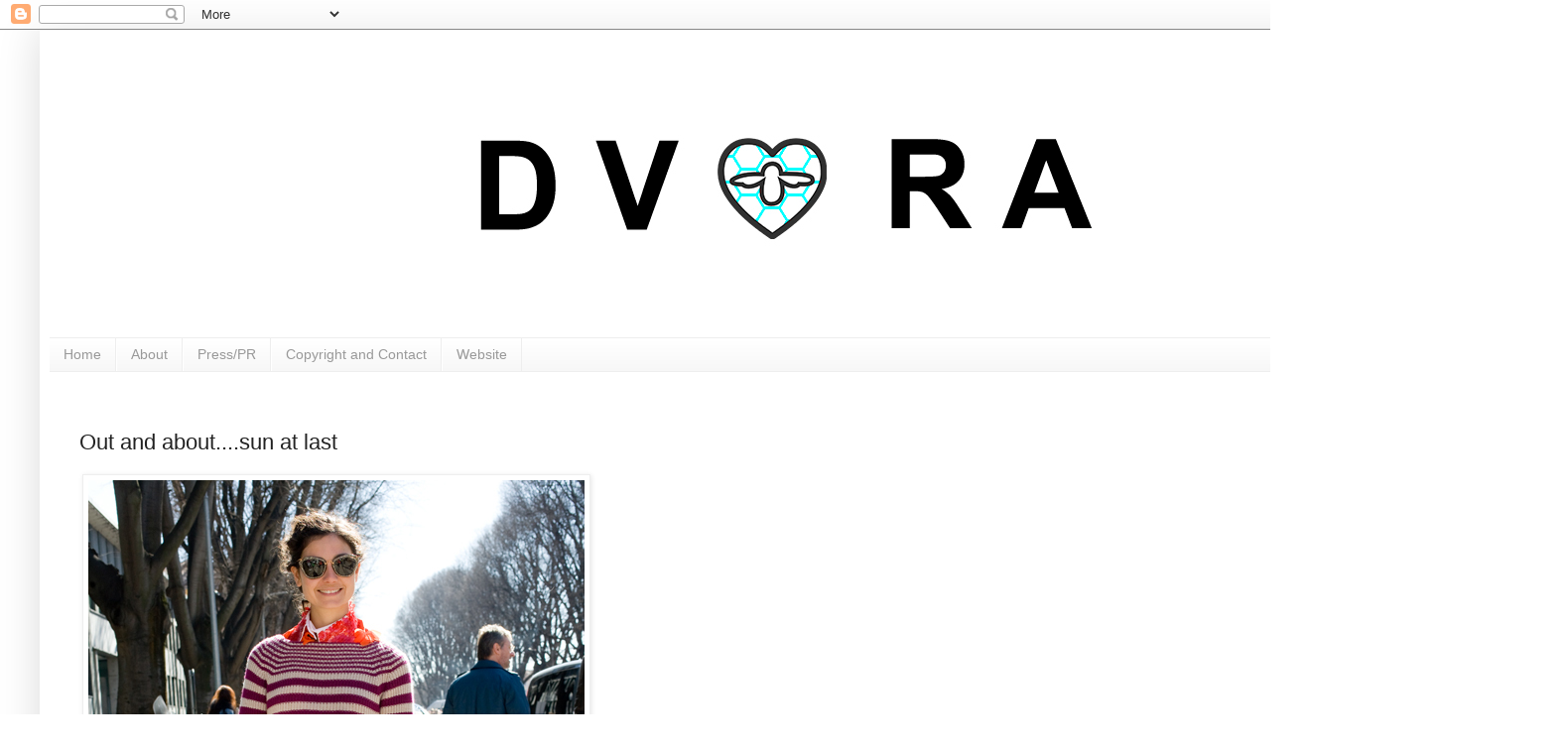

--- FILE ---
content_type: text/html; charset=UTF-8
request_url: https://fashionistable.blogspot.com/2012/05/out-and-aboutsun-at-last.html?showComment=1337775249950
body_size: 29297
content:
<!DOCTYPE html>
<html class='v2' dir='ltr' lang='en-GB'>
<head>
<link href='https://www.blogger.com/static/v1/widgets/335934321-css_bundle_v2.css' rel='stylesheet' type='text/css'/>
<meta content='width=1100' name='viewport'/>
<meta content='text/html; charset=UTF-8' http-equiv='Content-Type'/>
<meta content='blogger' name='generator'/>
<link href='https://fashionistable.blogspot.com/favicon.ico' rel='icon' type='image/x-icon'/>
<link href='http://fashionistable.blogspot.com/2012/05/out-and-aboutsun-at-last.html' rel='canonical'/>
<link rel="alternate" type="application/atom+xml" title="Fashionistable - Atom" href="https://fashionistable.blogspot.com/feeds/posts/default" />
<link rel="alternate" type="application/rss+xml" title="Fashionistable - RSS" href="https://fashionistable.blogspot.com/feeds/posts/default?alt=rss" />
<link rel="service.post" type="application/atom+xml" title="Fashionistable - Atom" href="https://www.blogger.com/feeds/6842687113034899331/posts/default" />

<link rel="alternate" type="application/atom+xml" title="Fashionistable - Atom" href="https://fashionistable.blogspot.com/feeds/3375690431752699003/comments/default" />
<!--Can't find substitution for tag [blog.ieCssRetrofitLinks]-->
<link href='https://blogger.googleusercontent.com/img/b/R29vZ2xl/AVvXsEjIp86LhwmtJfgAtIAs1krS9S8oxZLW_Q2-1t9Cf8fVqXcAgZvzDrm9k_G6pDr9l8EMaIB2ekdj0c06lGyFhQq_TJCHTlAbniOmqp8T0rIHU2P6MwJAq1ra42WjREUeTnYG3NF5cJQU7z6J/s800/Eva%2520Fontanelli%2520sig.jpg' rel='image_src'/>
<meta content='http://fashionistable.blogspot.com/2012/05/out-and-aboutsun-at-last.html' property='og:url'/>
<meta content='Out and about....sun at last' property='og:title'/>
<meta content='Dvora Photography | Love Fashion? Love the Planet? Find Inspirational Stories about both here.' property='og:description'/>
<meta content='https://blogger.googleusercontent.com/img/b/R29vZ2xl/AVvXsEjIp86LhwmtJfgAtIAs1krS9S8oxZLW_Q2-1t9Cf8fVqXcAgZvzDrm9k_G6pDr9l8EMaIB2ekdj0c06lGyFhQq_TJCHTlAbniOmqp8T0rIHU2P6MwJAq1ra42WjREUeTnYG3NF5cJQU7z6J/w1200-h630-p-k-no-nu/Eva%2520Fontanelli%2520sig.jpg' property='og:image'/>
<title>Fashionistable: Out and about....sun at last</title>
<style id='page-skin-1' type='text/css'><!--
/*
-----------------------------------------------
Blogger Template Style
Name:     Simple
Designer: Blogger
URL:      www.blogger.com
----------------------------------------------- */
/* Content
----------------------------------------------- */
body {
font: normal normal 12px Arial, Tahoma, Helvetica, FreeSans, sans-serif;
color: #222222;
background: #ffffff none repeat scroll top left;
padding: 0 40px 40px 40px;
}
html body .region-inner {
min-width: 0;
max-width: 100%;
width: auto;
}
h2 {
font-size: 22px;
}
a:link {
text-decoration:none;
color: #2288bb;
}
a:visited {
text-decoration:none;
color: #888888;
}
a:hover {
text-decoration:underline;
color: #33aaff;
}
.body-fauxcolumn-outer .fauxcolumn-inner {
background: transparent url(https://resources.blogblog.com/blogblog/data/1kt/simple/body_gradient_tile_light.png) repeat scroll top left;
_background-image: none;
}
.body-fauxcolumn-outer .cap-top {
position: absolute;
z-index: 1;
height: 400px;
width: 100%;
}
.body-fauxcolumn-outer .cap-top .cap-left {
width: 100%;
background: transparent url(https://resources.blogblog.com/blogblog/data/1kt/simple/gradients_light.png) repeat-x scroll top left;
_background-image: none;
}
.content-outer {
-moz-box-shadow: 0 0 40px rgba(0, 0, 0, .15);
-webkit-box-shadow: 0 0 5px rgba(0, 0, 0, .15);
-goog-ms-box-shadow: 0 0 10px #333333;
box-shadow: 0 0 40px rgba(0, 0, 0, .15);
margin-bottom: 1px;
}
.content-inner {
padding: 10px 10px;
}
.content-inner {
background-color: #ffffff;
}
/* Header
----------------------------------------------- */
.header-outer {
background: transparent none repeat-x scroll 0 -400px;
_background-image: none;
}
.Header h1 {
font: normal normal 60px Arial, Tahoma, Helvetica, FreeSans, sans-serif;
color: #3399bb;
text-shadow: -1px -1px 1px rgba(0, 0, 0, .2);
}
.Header h1 a {
color: #3399bb;
}
.Header .description {
font-size: 140%;
color: #777777;
}
.header-inner .Header .titlewrapper {
padding: 22px 30px;
}
.header-inner .Header .descriptionwrapper {
padding: 0 30px;
}
/* Tabs
----------------------------------------------- */
.tabs-inner .section:first-child {
border-top: 1px solid #eeeeee;
}
.tabs-inner .section:first-child ul {
margin-top: -1px;
border-top: 1px solid #eeeeee;
border-left: 0 solid #eeeeee;
border-right: 0 solid #eeeeee;
}
.tabs-inner .widget ul {
background: #f5f5f5 url(https://resources.blogblog.com/blogblog/data/1kt/simple/gradients_light.png) repeat-x scroll 0 -800px;
_background-image: none;
border-bottom: 1px solid #eeeeee;
margin-top: 0;
margin-left: -30px;
margin-right: -30px;
}
.tabs-inner .widget li a {
display: inline-block;
padding: .6em 1em;
font: normal normal 14px Arial, Tahoma, Helvetica, FreeSans, sans-serif;
color: #999999;
border-left: 1px solid #ffffff;
border-right: 1px solid #eeeeee;
}
.tabs-inner .widget li:first-child a {
border-left: none;
}
.tabs-inner .widget li.selected a, .tabs-inner .widget li a:hover {
color: #000000;
background-color: #eeeeee;
text-decoration: none;
}
/* Columns
----------------------------------------------- */
.main-outer {
border-top: 0 solid #eeeeee;
}
.fauxcolumn-left-outer .fauxcolumn-inner {
border-right: 1px solid #eeeeee;
}
.fauxcolumn-right-outer .fauxcolumn-inner {
border-left: 1px solid #eeeeee;
}
/* Headings
----------------------------------------------- */
div.widget > h2,
div.widget h2.title {
margin: 0 0 1em 0;
font: normal bold 11px Arial, Tahoma, Helvetica, FreeSans, sans-serif;
color: #000000;
}
/* Widgets
----------------------------------------------- */
.widget .zippy {
color: #999999;
text-shadow: 2px 2px 1px rgba(0, 0, 0, .1);
}
.widget .popular-posts ul {
list-style: none;
}
/* Posts
----------------------------------------------- */
h2.date-header {
font: normal bold 11px Arial, Tahoma, Helvetica, FreeSans, sans-serif;
}
.date-header span {
background-color: transparent;
color: #ffffff;
padding: inherit;
letter-spacing: inherit;
margin: inherit;
}
.main-inner {
padding-top: 30px;
padding-bottom: 30px;
}
.main-inner .column-center-inner {
padding: 0 15px;
}
.main-inner .column-center-inner .section {
margin: 0 15px;
}
.post {
margin: 0 0 25px 0;
}
h3.post-title, .comments h4 {
font: normal normal 22px Arial, Tahoma, Helvetica, FreeSans, sans-serif;
margin: .75em 0 0;
}
.post-body {
font-size: 110%;
line-height: 1.4;
position: relative;
}
.post-body img, .post-body .tr-caption-container, .Profile img, .Image img,
.BlogList .item-thumbnail img {
padding: 2px;
background: #ffffff;
border: 1px solid #eeeeee;
-moz-box-shadow: 1px 1px 5px rgba(0, 0, 0, .1);
-webkit-box-shadow: 1px 1px 5px rgba(0, 0, 0, .1);
box-shadow: 1px 1px 5px rgba(0, 0, 0, .1);
}
.post-body img, .post-body .tr-caption-container {
padding: 5px;
}
.post-body .tr-caption-container {
color: #222222;
}
.post-body .tr-caption-container img {
padding: 0;
background: transparent;
border: none;
-moz-box-shadow: 0 0 0 rgba(0, 0, 0, .1);
-webkit-box-shadow: 0 0 0 rgba(0, 0, 0, .1);
box-shadow: 0 0 0 rgba(0, 0, 0, .1);
}
.post-header {
margin: 0 0 1.5em;
line-height: 1.6;
font-size: 90%;
}
.post-footer {
margin: 20px -2px 0;
padding: 5px 10px;
color: #666666;
background-color: #f9f9f9;
border-bottom: 1px solid #eeeeee;
line-height: 1.6;
font-size: 90%;
}
#comments .comment-author {
padding-top: 1.5em;
border-top: 1px solid #eeeeee;
background-position: 0 1.5em;
}
#comments .comment-author:first-child {
padding-top: 0;
border-top: none;
}
.avatar-image-container {
margin: .2em 0 0;
}
#comments .avatar-image-container img {
border: 1px solid #eeeeee;
}
/* Comments
----------------------------------------------- */
.comments .comments-content .icon.blog-author {
background-repeat: no-repeat;
background-image: url([data-uri]);
}
.comments .comments-content .loadmore a {
border-top: 1px solid #999999;
border-bottom: 1px solid #999999;
}
.comments .comment-thread.inline-thread {
background-color: #f9f9f9;
}
.comments .continue {
border-top: 2px solid #999999;
}
/* Accents
---------------------------------------------- */
.section-columns td.columns-cell {
border-left: 1px solid #eeeeee;
}
.blog-pager {
background: transparent none no-repeat scroll top center;
}
.blog-pager-older-link, .home-link,
.blog-pager-newer-link {
background-color: #ffffff;
padding: 5px;
}
.footer-outer {
border-top: 0 dashed #bbbbbb;
}
/* Mobile
----------------------------------------------- */
body.mobile  {
background-size: auto;
}
.mobile .body-fauxcolumn-outer {
background: transparent none repeat scroll top left;
}
.mobile .body-fauxcolumn-outer .cap-top {
background-size: 100% auto;
}
.mobile .content-outer {
-webkit-box-shadow: 0 0 3px rgba(0, 0, 0, .15);
box-shadow: 0 0 3px rgba(0, 0, 0, .15);
}
.mobile .tabs-inner .widget ul {
margin-left: 0;
margin-right: 0;
}
.mobile .post {
margin: 0;
}
.mobile .main-inner .column-center-inner .section {
margin: 0;
}
.mobile .date-header span {
padding: 0.1em 10px;
margin: 0 -10px;
}
.mobile h3.post-title {
margin: 0;
}
.mobile .blog-pager {
background: transparent none no-repeat scroll top center;
}
.mobile .footer-outer {
border-top: none;
}
.mobile .main-inner, .mobile .footer-inner {
background-color: #ffffff;
}
.mobile-index-contents {
color: #222222;
}
.mobile-link-button {
background-color: #2288bb;
}
.mobile-link-button a:link, .mobile-link-button a:visited {
color: #ffffff;
}
.mobile .tabs-inner .section:first-child {
border-top: none;
}
.mobile .tabs-inner .PageList .widget-content {
background-color: #eeeeee;
color: #000000;
border-top: 1px solid #eeeeee;
border-bottom: 1px solid #eeeeee;
}
.mobile .tabs-inner .PageList .widget-content .pagelist-arrow {
border-left: 1px solid #eeeeee;
}

--></style>
<style id='template-skin-1' type='text/css'><!--
body {
min-width: 1500px;
}
.content-outer, .content-fauxcolumn-outer, .region-inner {
min-width: 1500px;
max-width: 1500px;
_width: 1500px;
}
.main-inner .columns {
padding-left: 0px;
padding-right: 0px;
}
.main-inner .fauxcolumn-center-outer {
left: 0px;
right: 0px;
/* IE6 does not respect left and right together */
_width: expression(this.parentNode.offsetWidth -
parseInt("0px") -
parseInt("0px") + 'px');
}
.main-inner .fauxcolumn-left-outer {
width: 0px;
}
.main-inner .fauxcolumn-right-outer {
width: 0px;
}
.main-inner .column-left-outer {
width: 0px;
right: 100%;
margin-left: -0px;
}
.main-inner .column-right-outer {
width: 0px;
margin-right: -0px;
}
#layout {
min-width: 0;
}
#layout .content-outer {
min-width: 0;
width: 800px;
}
#layout .region-inner {
min-width: 0;
width: auto;
}
body#layout div.add_widget {
padding: 8px;
}
body#layout div.add_widget a {
margin-left: 32px;
}
--></style>
<link href='https://www.blogger.com/dyn-css/authorization.css?targetBlogID=6842687113034899331&amp;zx=50937711-7f1e-45e6-a876-5d2dfbfe0a12' media='none' onload='if(media!=&#39;all&#39;)media=&#39;all&#39;' rel='stylesheet'/><noscript><link href='https://www.blogger.com/dyn-css/authorization.css?targetBlogID=6842687113034899331&amp;zx=50937711-7f1e-45e6-a876-5d2dfbfe0a12' rel='stylesheet'/></noscript>
<meta name='google-adsense-platform-account' content='ca-host-pub-1556223355139109'/>
<meta name='google-adsense-platform-domain' content='blogspot.com'/>

<!-- data-ad-client=ca-pub-7948966510944633 -->

</head>
<body class='loading variant-pale'>
<div class='navbar section' id='navbar' name='Navbar'><div class='widget Navbar' data-version='1' id='Navbar1'><script type="text/javascript">
    function setAttributeOnload(object, attribute, val) {
      if(window.addEventListener) {
        window.addEventListener('load',
          function(){ object[attribute] = val; }, false);
      } else {
        window.attachEvent('onload', function(){ object[attribute] = val; });
      }
    }
  </script>
<div id="navbar-iframe-container"></div>
<script type="text/javascript" src="https://apis.google.com/js/platform.js"></script>
<script type="text/javascript">
      gapi.load("gapi.iframes:gapi.iframes.style.bubble", function() {
        if (gapi.iframes && gapi.iframes.getContext) {
          gapi.iframes.getContext().openChild({
              url: 'https://www.blogger.com/navbar/6842687113034899331?po\x3d3375690431752699003\x26origin\x3dhttps://fashionistable.blogspot.com',
              where: document.getElementById("navbar-iframe-container"),
              id: "navbar-iframe"
          });
        }
      });
    </script><script type="text/javascript">
(function() {
var script = document.createElement('script');
script.type = 'text/javascript';
script.src = '//pagead2.googlesyndication.com/pagead/js/google_top_exp.js';
var head = document.getElementsByTagName('head')[0];
if (head) {
head.appendChild(script);
}})();
</script>
</div></div>
<div class='body-fauxcolumns'>
<div class='fauxcolumn-outer body-fauxcolumn-outer'>
<div class='cap-top'>
<div class='cap-left'></div>
<div class='cap-right'></div>
</div>
<div class='fauxborder-left'>
<div class='fauxborder-right'></div>
<div class='fauxcolumn-inner'>
</div>
</div>
<div class='cap-bottom'>
<div class='cap-left'></div>
<div class='cap-right'></div>
</div>
</div>
</div>
<div class='content'>
<div class='content-fauxcolumns'>
<div class='fauxcolumn-outer content-fauxcolumn-outer'>
<div class='cap-top'>
<div class='cap-left'></div>
<div class='cap-right'></div>
</div>
<div class='fauxborder-left'>
<div class='fauxborder-right'></div>
<div class='fauxcolumn-inner'>
</div>
</div>
<div class='cap-bottom'>
<div class='cap-left'></div>
<div class='cap-right'></div>
</div>
</div>
</div>
<div class='content-outer'>
<div class='content-cap-top cap-top'>
<div class='cap-left'></div>
<div class='cap-right'></div>
</div>
<div class='fauxborder-left content-fauxborder-left'>
<div class='fauxborder-right content-fauxborder-right'></div>
<div class='content-inner'>
<header>
<div class='header-outer'>
<div class='header-cap-top cap-top'>
<div class='cap-left'></div>
<div class='cap-right'></div>
</div>
<div class='fauxborder-left header-fauxborder-left'>
<div class='fauxborder-right header-fauxborder-right'></div>
<div class='region-inner header-inner'>
<div class='header section' id='header' name='Header'><div class='widget Header' data-version='1' id='Header1'>
<div id='header-inner'>
<a href='https://fashionistable.blogspot.com/' style='display: block'>
<img alt='Fashionistable' height='300px; ' id='Header1_headerimg' src='https://blogger.googleusercontent.com/img/b/R29vZ2xl/AVvXsEjqxoKcYyq-jOmeZsopasyW1mvCm3rspc3PoWZ-agimFydmFpl3ztaEi_UUaXe1rzN-E4fgJNymi0BdOpE9VdT_E-fH3-nR9l_m7OCIv9b0itkRW5D73f7pBuQrBgJCFcvoIKgC8G0b8SI/s1600/Dvora+header.jpg' style='display: block' width='1500px; '/>
</a>
</div>
</div></div>
</div>
</div>
<div class='header-cap-bottom cap-bottom'>
<div class='cap-left'></div>
<div class='cap-right'></div>
</div>
</div>
</header>
<div class='tabs-outer'>
<div class='tabs-cap-top cap-top'>
<div class='cap-left'></div>
<div class='cap-right'></div>
</div>
<div class='fauxborder-left tabs-fauxborder-left'>
<div class='fauxborder-right tabs-fauxborder-right'></div>
<div class='region-inner tabs-inner'>
<div class='tabs section' id='crosscol' name='Cross-column'><div class='widget PageList' data-version='1' id='PageList1'>
<h2>Pages</h2>
<div class='widget-content'>
<ul>
<li>
<a href='https://fashionistable.blogspot.com/'>Home</a>
</li>
<li>
<a href='https://fashionistable.blogspot.com/p/about.html'>About</a>
</li>
<li>
<a href='https://fashionistable.blogspot.com/p/blog-page_8417.html'>Press/PR</a>
</li>
<li>
<a href='https://fashionistable.blogspot.com/p/copyright-copyright-disclosure-2010.html'>Copyright and Contact</a>
</li>
<li>
<a href='http://www.dvora.photography/'>Website</a>
</li>
</ul>
<div class='clear'></div>
</div>
</div></div>
<div class='tabs no-items section' id='crosscol-overflow' name='Cross-Column 2'></div>
</div>
</div>
<div class='tabs-cap-bottom cap-bottom'>
<div class='cap-left'></div>
<div class='cap-right'></div>
</div>
</div>
<div class='main-outer'>
<div class='main-cap-top cap-top'>
<div class='cap-left'></div>
<div class='cap-right'></div>
</div>
<div class='fauxborder-left main-fauxborder-left'>
<div class='fauxborder-right main-fauxborder-right'></div>
<div class='region-inner main-inner'>
<div class='columns fauxcolumns'>
<div class='fauxcolumn-outer fauxcolumn-center-outer'>
<div class='cap-top'>
<div class='cap-left'></div>
<div class='cap-right'></div>
</div>
<div class='fauxborder-left'>
<div class='fauxborder-right'></div>
<div class='fauxcolumn-inner'>
</div>
</div>
<div class='cap-bottom'>
<div class='cap-left'></div>
<div class='cap-right'></div>
</div>
</div>
<div class='fauxcolumn-outer fauxcolumn-left-outer'>
<div class='cap-top'>
<div class='cap-left'></div>
<div class='cap-right'></div>
</div>
<div class='fauxborder-left'>
<div class='fauxborder-right'></div>
<div class='fauxcolumn-inner'>
</div>
</div>
<div class='cap-bottom'>
<div class='cap-left'></div>
<div class='cap-right'></div>
</div>
</div>
<div class='fauxcolumn-outer fauxcolumn-right-outer'>
<div class='cap-top'>
<div class='cap-left'></div>
<div class='cap-right'></div>
</div>
<div class='fauxborder-left'>
<div class='fauxborder-right'></div>
<div class='fauxcolumn-inner'>
</div>
</div>
<div class='cap-bottom'>
<div class='cap-left'></div>
<div class='cap-right'></div>
</div>
</div>
<!-- corrects IE6 width calculation -->
<div class='columns-inner'>
<div class='column-center-outer'>
<div class='column-center-inner'>
<div class='main section' id='main' name='Main'><div class='widget Blog' data-version='1' id='Blog1'>
<div class='blog-posts hfeed'>

          <div class="date-outer">
        
<h2 class='date-header'><span>Tuesday, 22 May 2012</span></h2>

          <div class="date-posts">
        
<div class='post-outer'>
<div class='post hentry uncustomized-post-template' itemprop='blogPost' itemscope='itemscope' itemtype='http://schema.org/BlogPosting'>
<meta content='https://blogger.googleusercontent.com/img/b/R29vZ2xl/AVvXsEjIp86LhwmtJfgAtIAs1krS9S8oxZLW_Q2-1t9Cf8fVqXcAgZvzDrm9k_G6pDr9l8EMaIB2ekdj0c06lGyFhQq_TJCHTlAbniOmqp8T0rIHU2P6MwJAq1ra42WjREUeTnYG3NF5cJQU7z6J/s800/Eva%2520Fontanelli%2520sig.jpg' itemprop='image_url'/>
<meta content='6842687113034899331' itemprop='blogId'/>
<meta content='3375690431752699003' itemprop='postId'/>
<a name='3375690431752699003'></a>
<h3 class='post-title entry-title' itemprop='name'>
Out and about....sun at last
</h3>
<div class='post-header'>
<div class='post-header-line-1'></div>
</div>
<div class='post-body entry-content' id='post-body-3375690431752699003' itemprop='description articleBody'>
<table style="width: auto;"><tbody>
<tr><td><a href="https://picasaweb.google.com/lh/photo/xsBYZq3U9z-gcFOqV7ErBf_atU7_7qPK6m57DeD8VUA?feat=embedwebsite"><img height="750" src="https://blogger.googleusercontent.com/img/b/R29vZ2xl/AVvXsEjIp86LhwmtJfgAtIAs1krS9S8oxZLW_Q2-1t9Cf8fVqXcAgZvzDrm9k_G6pDr9l8EMaIB2ekdj0c06lGyFhQq_TJCHTlAbniOmqp8T0rIHU2P6MwJAq1ra42WjREUeTnYG3NF5cJQU7z6J/s800/Eva%2520Fontanelli%2520sig.jpg" width="500" /></a></td></tr>
<tr><td style="font-family: arial,sans-serif; font-size: 11px; text-align: right;">From <a href="https://picasaweb.google.com/fashionistable.blogspot.com/Fashionistable02?authuser=0&amp;authkey=Gv1sRgCJOE7ei-xsyxmwE&amp;feat=embedwebsite">Fashionistable</a></td></tr>
</tbody></table>
We have been forecast sun in London today. I really hope it is true. To celebrate the sunshine here is a nice sunny shot of <a href="http://www.elle.it/">Eva Fontanelli</a> who is the editor of Italian Elle.
<div style='clear: both;'></div>
</div>
<div class='post-footer'>
<div class='post-footer-line post-footer-line-1'>
<span class='post-author vcard'>
Posted by
<span class='fn' itemprop='author' itemscope='itemscope' itemtype='http://schema.org/Person'>
<meta content='https://www.blogger.com/profile/01858005121004766934' itemprop='url'/>
<a class='g-profile' href='https://www.blogger.com/profile/01858005121004766934' rel='author' title='author profile'>
<span itemprop='name'>Fashionistable</span>
</a>
</span>
</span>
<span class='post-timestamp'>
at
<meta content='http://fashionistable.blogspot.com/2012/05/out-and-aboutsun-at-last.html' itemprop='url'/>
<a class='timestamp-link' href='https://fashionistable.blogspot.com/2012/05/out-and-aboutsun-at-last.html' rel='bookmark' title='permanent link'><abbr class='published' itemprop='datePublished' title='2012-05-22T18:58:00+01:00'>18:58</abbr></a>
</span>
<span class='post-comment-link'>
</span>
<span class='post-icons'>
<span class='item-control blog-admin pid-838500981'>
<a href='https://www.blogger.com/post-edit.g?blogID=6842687113034899331&postID=3375690431752699003&from=pencil' title='Edit Post'>
<img alt='' class='icon-action' height='18' src='https://resources.blogblog.com/img/icon18_edit_allbkg.gif' width='18'/>
</a>
</span>
</span>
<div class='post-share-buttons goog-inline-block'>
<a class='goog-inline-block share-button sb-email' href='https://www.blogger.com/share-post.g?blogID=6842687113034899331&postID=3375690431752699003&target=email' target='_blank' title='Email This'><span class='share-button-link-text'>Email This</span></a><a class='goog-inline-block share-button sb-blog' href='https://www.blogger.com/share-post.g?blogID=6842687113034899331&postID=3375690431752699003&target=blog' onclick='window.open(this.href, "_blank", "height=270,width=475"); return false;' target='_blank' title='BlogThis!'><span class='share-button-link-text'>BlogThis!</span></a><a class='goog-inline-block share-button sb-twitter' href='https://www.blogger.com/share-post.g?blogID=6842687113034899331&postID=3375690431752699003&target=twitter' target='_blank' title='Share to X'><span class='share-button-link-text'>Share to X</span></a><a class='goog-inline-block share-button sb-facebook' href='https://www.blogger.com/share-post.g?blogID=6842687113034899331&postID=3375690431752699003&target=facebook' onclick='window.open(this.href, "_blank", "height=430,width=640"); return false;' target='_blank' title='Share to Facebook'><span class='share-button-link-text'>Share to Facebook</span></a><a class='goog-inline-block share-button sb-pinterest' href='https://www.blogger.com/share-post.g?blogID=6842687113034899331&postID=3375690431752699003&target=pinterest' target='_blank' title='Share to Pinterest'><span class='share-button-link-text'>Share to Pinterest</span></a>
</div>
</div>
<div class='post-footer-line post-footer-line-2'>
<span class='post-labels'>
Labels:
<a href='https://fashionistable.blogspot.com/search/label/Dvora' rel='tag'>Dvora</a>,
<a href='https://fashionistable.blogspot.com/search/label/Eva%20Fontanelli' rel='tag'>Eva Fontanelli</a>,
<a href='https://fashionistable.blogspot.com/search/label/Fashion%20Photography' rel='tag'>Fashion Photography</a>,
<a href='https://fashionistable.blogspot.com/search/label/Fashionista' rel='tag'>Fashionista</a>,
<a href='https://fashionistable.blogspot.com/search/label/Fashionistable' rel='tag'>Fashionistable</a>,
<a href='https://fashionistable.blogspot.com/search/label/Milan%20Street%20Style' rel='tag'>Milan Street Style</a>,
<a href='https://fashionistable.blogspot.com/search/label/Summer%20street%20style' rel='tag'>Summer street style</a>,
<a href='https://fashionistable.blogspot.com/search/label/Summer.%20Summer%20in%20the%20city' rel='tag'>Summer. Summer in the city</a>,
<a href='https://fashionistable.blogspot.com/search/label/Sunshine' rel='tag'>Sunshine</a>
</span>
</div>
<div class='post-footer-line post-footer-line-3'>
<span class='post-location'>
</span>
</div>
</div>
</div>
<div class='comments' id='comments'>
<a name='comments'></a>
<h4>16 comments:</h4>
<div id='Blog1_comments-block-wrapper'>
<dl class='avatar-comment-indent' id='comments-block'>
<dt class='comment-author ' id='c5115801016808737743'>
<a name='c5115801016808737743'></a>
<div class="avatar-image-container vcard"><span dir="ltr"><a href="https://www.blogger.com/profile/13770682122830306771" target="" rel="nofollow" onclick="" class="avatar-hovercard" id="av-5115801016808737743-13770682122830306771"><img src="https://resources.blogblog.com/img/blank.gif" width="35" height="35" class="delayLoad" style="display: none;" longdesc="//blogger.googleusercontent.com/img/b/R29vZ2xl/AVvXsEi95F7mZPYupuifvVYvTndW5Ya2gKhUwuz22EVXSnpzJ5OBYo5w7ULAwyACyS50DZR2TdoVU4vtScJHr2DhUQHrXeX7XHr4QL3DKEWdWYEBt-hHzWlVXu6OsG2ahWcc1mk/s45-c/DSCN1408.JPG" alt="" title="Amanda {feast.fashion.faves}">

<noscript><img src="//blogger.googleusercontent.com/img/b/R29vZ2xl/AVvXsEi95F7mZPYupuifvVYvTndW5Ya2gKhUwuz22EVXSnpzJ5OBYo5w7ULAwyACyS50DZR2TdoVU4vtScJHr2DhUQHrXeX7XHr4QL3DKEWdWYEBt-hHzWlVXu6OsG2ahWcc1mk/s45-c/DSCN1408.JPG" width="35" height="35" class="photo" alt=""></noscript></a></span></div>
<a href='https://www.blogger.com/profile/13770682122830306771' rel='nofollow'>Amanda {feast.fashion.faves}</a>
said...
</dt>
<dd class='comment-body' id='Blog1_cmt-5115801016808737743'>
<p>
she&#39;s so smiley! I love it!<br />and I also love how the sun is perfectly shining behind her!<br />this outfit has me quite inspired to try new things....maybe a wide leg trouser pant, or layering a sweater with a collared top underneath!<br /><br />&lt;3Amanda<br /><a href="http://www.feastfashionfaves.com" rel="nofollow">feast.fashion.faves</a>
</p>
</dd>
<dd class='comment-footer'>
<span class='comment-timestamp'>
<a href='https://fashionistable.blogspot.com/2012/05/out-and-aboutsun-at-last.html?showComment=1337706650757#c5115801016808737743' title='comment permalink'>
22 May 2012 at 18:10
</a>
<span class='item-control blog-admin pid-624238993'>
<a class='comment-delete' href='https://www.blogger.com/comment/delete/6842687113034899331/5115801016808737743' title='Delete Comment'>
<img src='https://resources.blogblog.com/img/icon_delete13.gif'/>
</a>
</span>
</span>
</dd>
<dt class='comment-author ' id='c6466938869023648792'>
<a name='c6466938869023648792'></a>
<div class="avatar-image-container avatar-stock"><span dir="ltr"><a href="https://www.blogger.com/profile/14741361531251245738" target="" rel="nofollow" onclick="" class="avatar-hovercard" id="av-6466938869023648792-14741361531251245738"><img src="//www.blogger.com/img/blogger_logo_round_35.png" width="35" height="35" alt="" title="Unknown">

</a></span></div>
<a href='https://www.blogger.com/profile/14741361531251245738' rel='nofollow'>Unknown</a>
said...
</dt>
<dd class='comment-body' id='Blog1_cmt-6466938869023648792'>
<p>
I love the sweater!<br />xx http://quemepongobyalbavila.blogspot.com
</p>
</dd>
<dd class='comment-footer'>
<span class='comment-timestamp'>
<a href='https://fashionistable.blogspot.com/2012/05/out-and-aboutsun-at-last.html?showComment=1337707054540#c6466938869023648792' title='comment permalink'>
22 May 2012 at 18:17
</a>
<span class='item-control blog-admin pid-289447412'>
<a class='comment-delete' href='https://www.blogger.com/comment/delete/6842687113034899331/6466938869023648792' title='Delete Comment'>
<img src='https://resources.blogblog.com/img/icon_delete13.gif'/>
</a>
</span>
</span>
</dd>
<dt class='comment-author ' id='c2011284876243813230'>
<a name='c2011284876243813230'></a>
<div class="avatar-image-container avatar-stock"><span dir="ltr"><a href="https://www.blogger.com/profile/11477776611995798747" target="" rel="nofollow" onclick="" class="avatar-hovercard" id="av-2011284876243813230-11477776611995798747"><img src="//www.blogger.com/img/blogger_logo_round_35.png" width="35" height="35" alt="" title="sajuki">

</a></span></div>
<a href='https://www.blogger.com/profile/11477776611995798747' rel='nofollow'>sajuki</a>
said...
</dt>
<dd class='comment-body' id='Blog1_cmt-2011284876243813230'>
<p>
adorable !
</p>
</dd>
<dd class='comment-footer'>
<span class='comment-timestamp'>
<a href='https://fashionistable.blogspot.com/2012/05/out-and-aboutsun-at-last.html?showComment=1337708472073#c2011284876243813230' title='comment permalink'>
22 May 2012 at 18:41
</a>
<span class='item-control blog-admin pid-1333660444'>
<a class='comment-delete' href='https://www.blogger.com/comment/delete/6842687113034899331/2011284876243813230' title='Delete Comment'>
<img src='https://resources.blogblog.com/img/icon_delete13.gif'/>
</a>
</span>
</span>
</dd>
<dt class='comment-author ' id='c5034325771565268848'>
<a name='c5034325771565268848'></a>
<div class="avatar-image-container avatar-stock"><span dir="ltr"><a href="https://www.blogger.com/profile/12964667264037413912" target="" rel="nofollow" onclick="" class="avatar-hovercard" id="av-5034325771565268848-12964667264037413912"><img src="//www.blogger.com/img/blogger_logo_round_35.png" width="35" height="35" alt="" title="FASHION TALES">

</a></span></div>
<a href='https://www.blogger.com/profile/12964667264037413912' rel='nofollow'>FASHION TALES</a>
said...
</dt>
<dd class='comment-body' id='Blog1_cmt-5034325771565268848'>
<p>
The fuchsia colour, the trousers = absolutely gorgeous! Great capture!xxoo
</p>
</dd>
<dd class='comment-footer'>
<span class='comment-timestamp'>
<a href='https://fashionistable.blogspot.com/2012/05/out-and-aboutsun-at-last.html?showComment=1337709150224#c5034325771565268848' title='comment permalink'>
22 May 2012 at 18:52
</a>
<span class='item-control blog-admin pid-1038381143'>
<a class='comment-delete' href='https://www.blogger.com/comment/delete/6842687113034899331/5034325771565268848' title='Delete Comment'>
<img src='https://resources.blogblog.com/img/icon_delete13.gif'/>
</a>
</span>
</span>
</dd>
<dt class='comment-author ' id='c8994916483775562290'>
<a name='c8994916483775562290'></a>
<div class="avatar-image-container avatar-stock"><span dir="ltr"><a href="https://www.blogger.com/profile/04950164325306245657" target="" rel="nofollow" onclick="" class="avatar-hovercard" id="av-8994916483775562290-04950164325306245657"><img src="//www.blogger.com/img/blogger_logo_round_35.png" width="35" height="35" alt="" title="JK">

</a></span></div>
<a href='https://www.blogger.com/profile/04950164325306245657' rel='nofollow'>JK</a>
said...
</dt>
<dd class='comment-body' id='Blog1_cmt-8994916483775562290'>
<p>
I like the colour co-ordination.
</p>
</dd>
<dd class='comment-footer'>
<span class='comment-timestamp'>
<a href='https://fashionistable.blogspot.com/2012/05/out-and-aboutsun-at-last.html?showComment=1337709344501#c8994916483775562290' title='comment permalink'>
22 May 2012 at 18:55
</a>
<span class='item-control blog-admin pid-1857653878'>
<a class='comment-delete' href='https://www.blogger.com/comment/delete/6842687113034899331/8994916483775562290' title='Delete Comment'>
<img src='https://resources.blogblog.com/img/icon_delete13.gif'/>
</a>
</span>
</span>
</dd>
<dt class='comment-author ' id='c8879627412047245974'>
<a name='c8879627412047245974'></a>
<div class="avatar-image-container vcard"><span dir="ltr"><a href="https://www.blogger.com/profile/16052973075052114955" target="" rel="nofollow" onclick="" class="avatar-hovercard" id="av-8879627412047245974-16052973075052114955"><img src="https://resources.blogblog.com/img/blank.gif" width="35" height="35" class="delayLoad" style="display: none;" longdesc="//blogger.googleusercontent.com/img/b/R29vZ2xl/AVvXsEj_ZU8_dfYpXTGXqsg9Au_6Rp2qE3gG07-9WPRHFYJ6uFBhIQiGjFEW8hOwOksLuyVy-wZEjxe3vHLLhn4uYzYvL5N6VFvdAJPFtcwgOa04fkxpjgyVnW5PP_xXgxPFH2s/s45-c/Style+Forever_FINAL.jpg" alt="" title="That&amp;#39;s Not My Age">

<noscript><img src="//blogger.googleusercontent.com/img/b/R29vZ2xl/AVvXsEj_ZU8_dfYpXTGXqsg9Au_6Rp2qE3gG07-9WPRHFYJ6uFBhIQiGjFEW8hOwOksLuyVy-wZEjxe3vHLLhn4uYzYvL5N6VFvdAJPFtcwgOa04fkxpjgyVnW5PP_xXgxPFH2s/s45-c/Style+Forever_FINAL.jpg" width="35" height="35" class="photo" alt=""></noscript></a></span></div>
<a href='https://www.blogger.com/profile/16052973075052114955' rel='nofollow'>That&#39;s Not My Age</a>
said...
</dt>
<dd class='comment-body' id='Blog1_cmt-8879627412047245974'>
<p>
Oh very cute outfit - and hooray for the sunshine!<br />x
</p>
</dd>
<dd class='comment-footer'>
<span class='comment-timestamp'>
<a href='https://fashionistable.blogspot.com/2012/05/out-and-aboutsun-at-last.html?showComment=1337712302588#c8879627412047245974' title='comment permalink'>
22 May 2012 at 19:45
</a>
<span class='item-control blog-admin pid-224568526'>
<a class='comment-delete' href='https://www.blogger.com/comment/delete/6842687113034899331/8879627412047245974' title='Delete Comment'>
<img src='https://resources.blogblog.com/img/icon_delete13.gif'/>
</a>
</span>
</span>
</dd>
<dt class='comment-author ' id='c8977562935603030123'>
<a name='c8977562935603030123'></a>
<div class="avatar-image-container vcard"><span dir="ltr"><a href="https://www.blogger.com/profile/03681520042733151420" target="" rel="nofollow" onclick="" class="avatar-hovercard" id="av-8977562935603030123-03681520042733151420"><img src="https://resources.blogblog.com/img/blank.gif" width="35" height="35" class="delayLoad" style="display: none;" longdesc="//blogger.googleusercontent.com/img/b/R29vZ2xl/AVvXsEja0tc43lv6v9ODCrNf29JlugkUV-EjpA0hdi2swBB4OIUTkoU-cBEXtJHyDADPcPbGPP7VHmhx97EfzWV0QYW_M8NKnhGHbIx_rXPanFk9WqM3jvccyK-CMF9Ws9JJAvY/s45-c/0262.JPG" alt="" title="fashion and frank">

<noscript><img src="//blogger.googleusercontent.com/img/b/R29vZ2xl/AVvXsEja0tc43lv6v9ODCrNf29JlugkUV-EjpA0hdi2swBB4OIUTkoU-cBEXtJHyDADPcPbGPP7VHmhx97EfzWV0QYW_M8NKnhGHbIx_rXPanFk9WqM3jvccyK-CMF9Ws9JJAvY/s45-c/0262.JPG" width="35" height="35" class="photo" alt=""></noscript></a></span></div>
<a href='https://www.blogger.com/profile/03681520042733151420' rel='nofollow'>fashion and frank</a>
said...
</dt>
<dd class='comment-body' id='Blog1_cmt-8977562935603030123'>
<p>
love the colour and the silhouette is fantastic - could be quite drowning but works so well - and more than that - how fab is all this sun - at long last and may it last!! xx<br /><br />http://fashionandfrank.blogspot.co.uk/
</p>
</dd>
<dd class='comment-footer'>
<span class='comment-timestamp'>
<a href='https://fashionistable.blogspot.com/2012/05/out-and-aboutsun-at-last.html?showComment=1337717202715#c8977562935603030123' title='comment permalink'>
22 May 2012 at 21:06
</a>
<span class='item-control blog-admin pid-1516172656'>
<a class='comment-delete' href='https://www.blogger.com/comment/delete/6842687113034899331/8977562935603030123' title='Delete Comment'>
<img src='https://resources.blogblog.com/img/icon_delete13.gif'/>
</a>
</span>
</span>
</dd>
<dt class='comment-author ' id='c632324287952903780'>
<a name='c632324287952903780'></a>
<div class="avatar-image-container vcard"><span dir="ltr"><a href="https://www.blogger.com/profile/07987569230654072345" target="" rel="nofollow" onclick="" class="avatar-hovercard" id="av-632324287952903780-07987569230654072345"><img src="https://resources.blogblog.com/img/blank.gif" width="35" height="35" class="delayLoad" style="display: none;" longdesc="//2.bp.blogspot.com/_GPdFeFJ0dTE/S-auPH314AI/AAAAAAAAAjM/5b8Jct1c8Rw/S45-s35/SSC_1686.JPG" alt="" title="the nyanzi report">

<noscript><img src="//2.bp.blogspot.com/_GPdFeFJ0dTE/S-auPH314AI/AAAAAAAAAjM/5b8Jct1c8Rw/S45-s35/SSC_1686.JPG" width="35" height="35" class="photo" alt=""></noscript></a></span></div>
<a href='https://www.blogger.com/profile/07987569230654072345' rel='nofollow'>the nyanzi report</a>
said...
</dt>
<dd class='comment-body' id='Blog1_cmt-632324287952903780'>
<p>
great summer outfit.
</p>
</dd>
<dd class='comment-footer'>
<span class='comment-timestamp'>
<a href='https://fashionistable.blogspot.com/2012/05/out-and-aboutsun-at-last.html?showComment=1337722229971#c632324287952903780' title='comment permalink'>
22 May 2012 at 22:30
</a>
<span class='item-control blog-admin pid-456811825'>
<a class='comment-delete' href='https://www.blogger.com/comment/delete/6842687113034899331/632324287952903780' title='Delete Comment'>
<img src='https://resources.blogblog.com/img/icon_delete13.gif'/>
</a>
</span>
</span>
</dd>
<dt class='comment-author ' id='c7514093297913553039'>
<a name='c7514093297913553039'></a>
<div class="avatar-image-container vcard"><span dir="ltr"><a href="https://www.blogger.com/profile/05491567577469019680" target="" rel="nofollow" onclick="" class="avatar-hovercard" id="av-7514093297913553039-05491567577469019680"><img src="https://resources.blogblog.com/img/blank.gif" width="35" height="35" class="delayLoad" style="display: none;" longdesc="//4.bp.blogspot.com/-8Rtfx8tXcvY/UQLIB1W4FNI/AAAAAAAAKTQ/itXACA0sSAY/s35/tanvii.com-icon.jpg" alt="" title="Tanvi">

<noscript><img src="//4.bp.blogspot.com/-8Rtfx8tXcvY/UQLIB1W4FNI/AAAAAAAAKTQ/itXACA0sSAY/s35/tanvii.com-icon.jpg" width="35" height="35" class="photo" alt=""></noscript></a></span></div>
<a href='https://www.blogger.com/profile/05491567577469019680' rel='nofollow'>Tanvi</a>
said...
</dt>
<dd class='comment-body' id='Blog1_cmt-7514093297913553039'>
<p>
Looks comfortable and chic at the same time! :)<br /><br /><a href="http://www.tanvii.com/" rel="nofollow">&#8734; &#169; tanvii.com &#8734;</a>
</p>
</dd>
<dd class='comment-footer'>
<span class='comment-timestamp'>
<a href='https://fashionistable.blogspot.com/2012/05/out-and-aboutsun-at-last.html?showComment=1337734774641#c7514093297913553039' title='comment permalink'>
23 May 2012 at 01:59
</a>
<span class='item-control blog-admin pid-2046719134'>
<a class='comment-delete' href='https://www.blogger.com/comment/delete/6842687113034899331/7514093297913553039' title='Delete Comment'>
<img src='https://resources.blogblog.com/img/icon_delete13.gif'/>
</a>
</span>
</span>
</dd>
<dt class='comment-author ' id='c8442802950496399485'>
<a name='c8442802950496399485'></a>
<div class="avatar-image-container vcard"><span dir="ltr"><a href="https://www.blogger.com/profile/04678555215616371872" target="" rel="nofollow" onclick="" class="avatar-hovercard" id="av-8442802950496399485-04678555215616371872"><img src="https://resources.blogblog.com/img/blank.gif" width="35" height="35" class="delayLoad" style="display: none;" longdesc="//2.bp.blogspot.com/-C1zRlNCa-3o/ZNGA6bUdqsI/AAAAAAAAIlk/9RQyn0MhaIoHYzfAEzxfQfDW-9Cx5gdXgCK4BGAYYCw/s35/IMG_3914.jpg" alt="" title="mermaid gallery">

<noscript><img src="//2.bp.blogspot.com/-C1zRlNCa-3o/ZNGA6bUdqsI/AAAAAAAAIlk/9RQyn0MhaIoHYzfAEzxfQfDW-9Cx5gdXgCK4BGAYYCw/s35/IMG_3914.jpg" width="35" height="35" class="photo" alt=""></noscript></a></span></div>
<a href='https://www.blogger.com/profile/04678555215616371872' rel='nofollow'>mermaid gallery</a>
said...
</dt>
<dd class='comment-body' id='Blog1_cmt-8442802950496399485'>
<p>
man, you have to be skinny to get away with that!
</p>
</dd>
<dd class='comment-footer'>
<span class='comment-timestamp'>
<a href='https://fashionistable.blogspot.com/2012/05/out-and-aboutsun-at-last.html?showComment=1337735295004#c8442802950496399485' title='comment permalink'>
23 May 2012 at 02:08
</a>
<span class='item-control blog-admin pid-1575945143'>
<a class='comment-delete' href='https://www.blogger.com/comment/delete/6842687113034899331/8442802950496399485' title='Delete Comment'>
<img src='https://resources.blogblog.com/img/icon_delete13.gif'/>
</a>
</span>
</span>
</dd>
<dt class='comment-author ' id='c2723345565186179560'>
<a name='c2723345565186179560'></a>
<div class="avatar-image-container vcard"><span dir="ltr"><a href="https://www.blogger.com/profile/17115423516641338460" target="" rel="nofollow" onclick="" class="avatar-hovercard" id="av-2723345565186179560-17115423516641338460"><img src="https://resources.blogblog.com/img/blank.gif" width="35" height="35" class="delayLoad" style="display: none;" longdesc="//blogger.googleusercontent.com/img/b/R29vZ2xl/AVvXsEhZqgWVXfdBd7b9UMEGWPvUh8xHIGVGJ75szbfIrh-vn_j96o083Rqxf__a6tlpD7qjAeMELrM4RubtZtFbtBwixe3OhZ9eFumB7VTWJS-r39d3qdUK4K_vdW3XrThc-sc/s45-c/*" alt="" title="The Foolish Aesthete">

<noscript><img src="//blogger.googleusercontent.com/img/b/R29vZ2xl/AVvXsEhZqgWVXfdBd7b9UMEGWPvUh8xHIGVGJ75szbfIrh-vn_j96o083Rqxf__a6tlpD7qjAeMELrM4RubtZtFbtBwixe3OhZ9eFumB7VTWJS-r39d3qdUK4K_vdW3XrThc-sc/s45-c/*" width="35" height="35" class="photo" alt=""></noscript></a></span></div>
<a href='https://www.blogger.com/profile/17115423516641338460' rel='nofollow'>The Foolish Aesthete</a>
said...
</dt>
<dd class='comment-body' id='Blog1_cmt-2723345565186179560'>
<p>
I feel the sunshine in the shot!  I love her easy, flowing style.  -  J xxx
</p>
</dd>
<dd class='comment-footer'>
<span class='comment-timestamp'>
<a href='https://fashionistable.blogspot.com/2012/05/out-and-aboutsun-at-last.html?showComment=1337745107920#c2723345565186179560' title='comment permalink'>
23 May 2012 at 04:51
</a>
<span class='item-control blog-admin pid-1649909744'>
<a class='comment-delete' href='https://www.blogger.com/comment/delete/6842687113034899331/2723345565186179560' title='Delete Comment'>
<img src='https://resources.blogblog.com/img/icon_delete13.gif'/>
</a>
</span>
</span>
</dd>
<dt class='comment-author ' id='c46944535949711600'>
<a name='c46944535949711600'></a>
<div class="avatar-image-container avatar-stock"><span dir="ltr"><a href="https://www.blogger.com/profile/15260983603278307102" target="" rel="nofollow" onclick="" class="avatar-hovercard" id="av-46944535949711600-15260983603278307102"><img src="//www.blogger.com/img/blogger_logo_round_35.png" width="35" height="35" alt="" title="Styleadvisor">

</a></span></div>
<a href='https://www.blogger.com/profile/15260983603278307102' rel='nofollow'>Styleadvisor</a>
said...
</dt>
<dd class='comment-body' id='Blog1_cmt-46944535949711600'>
<p>
Tricky outfit to pull off but she manages it! Happy sunshine!
</p>
</dd>
<dd class='comment-footer'>
<span class='comment-timestamp'>
<a href='https://fashionistable.blogspot.com/2012/05/out-and-aboutsun-at-last.html?showComment=1337775249950#c46944535949711600' title='comment permalink'>
23 May 2012 at 13:14
</a>
<span class='item-control blog-admin pid-1571759668'>
<a class='comment-delete' href='https://www.blogger.com/comment/delete/6842687113034899331/46944535949711600' title='Delete Comment'>
<img src='https://resources.blogblog.com/img/icon_delete13.gif'/>
</a>
</span>
</span>
</dd>
<dt class='comment-author ' id='c8007737962566003694'>
<a name='c8007737962566003694'></a>
<div class="avatar-image-container vcard"><span dir="ltr"><a href="https://www.blogger.com/profile/10349156453440077071" target="" rel="nofollow" onclick="" class="avatar-hovercard" id="av-8007737962566003694-10349156453440077071"><img src="https://resources.blogblog.com/img/blank.gif" width="35" height="35" class="delayLoad" style="display: none;" longdesc="//blogger.googleusercontent.com/img/b/R29vZ2xl/AVvXsEjJN8f1TnyOxpt_WFuklZNclP5AVrKKmgXQcFbECDjOCymy30ClAE-n70tHQC0FkbiByp7of4Fey7qYPf3Jqlf_bTLq0hNAgXdLAgl_-A3P7ZXfLOWUkrIfJN1_4LWu/s45-c/PARIS+CAFE+001.JPG" alt="" title="Barbara von Enger">

<noscript><img src="//blogger.googleusercontent.com/img/b/R29vZ2xl/AVvXsEjJN8f1TnyOxpt_WFuklZNclP5AVrKKmgXQcFbECDjOCymy30ClAE-n70tHQC0FkbiByp7of4Fey7qYPf3Jqlf_bTLq0hNAgXdLAgl_-A3P7ZXfLOWUkrIfJN1_4LWu/s45-c/PARIS+CAFE+001.JPG" width="35" height="35" class="photo" alt=""></noscript></a></span></div>
<a href='https://www.blogger.com/profile/10349156453440077071' rel='nofollow'>Barbara von Enger</a>
said...
</dt>
<dd class='comment-body' id='Blog1_cmt-8007737962566003694'>
<p>
Splahes of sun, like islands in sun. Glad to hear the sun is smiling upon you. Eva has a warm, attractive face.xx
</p>
</dd>
<dd class='comment-footer'>
<span class='comment-timestamp'>
<a href='https://fashionistable.blogspot.com/2012/05/out-and-aboutsun-at-last.html?showComment=1337781248246#c8007737962566003694' title='comment permalink'>
23 May 2012 at 14:54
</a>
<span class='item-control blog-admin pid-2127157766'>
<a class='comment-delete' href='https://www.blogger.com/comment/delete/6842687113034899331/8007737962566003694' title='Delete Comment'>
<img src='https://resources.blogblog.com/img/icon_delete13.gif'/>
</a>
</span>
</span>
</dd>
<dt class='comment-author ' id='c4617649147361397244'>
<a name='c4617649147361397244'></a>
<div class="avatar-image-container vcard"><span dir="ltr"><a href="https://www.blogger.com/profile/15377975937318300567" target="" rel="nofollow" onclick="" class="avatar-hovercard" id="av-4617649147361397244-15377975937318300567"><img src="https://resources.blogblog.com/img/blank.gif" width="35" height="35" class="delayLoad" style="display: none;" longdesc="//blogger.googleusercontent.com/img/b/R29vZ2xl/AVvXsEjOLJlsGLgsUFZ1vsHYEZr5q_B9FqXBiCyJnOz-PbEc3eqD3xfNhW9VINRieKyY8gJxOtYJwoU3F9qWtrzPnH5JOG38MYx4F0lAKz7LFVItJVdIaP71KBoJ0PFGHUF3AwU/s45-c/374599_291892627519518_108145382560911_818154_1240687986_n.jpg" alt="" title="theionfashion">

<noscript><img src="//blogger.googleusercontent.com/img/b/R29vZ2xl/AVvXsEjOLJlsGLgsUFZ1vsHYEZr5q_B9FqXBiCyJnOz-PbEc3eqD3xfNhW9VINRieKyY8gJxOtYJwoU3F9qWtrzPnH5JOG38MYx4F0lAKz7LFVItJVdIaP71KBoJ0PFGHUF3AwU/s45-c/374599_291892627519518_108145382560911_818154_1240687986_n.jpg" width="35" height="35" class="photo" alt=""></noscript></a></span></div>
<a href='https://www.blogger.com/profile/15377975937318300567' rel='nofollow'>theionfashion</a>
said...
</dt>
<dd class='comment-body' id='Blog1_cmt-4617649147361397244'>
<p>
Nice to see the sunny weather! Love the wide pants. They are hard to pull off, but she does it so well!<br /><br />www.theionfashion.com
</p>
</dd>
<dd class='comment-footer'>
<span class='comment-timestamp'>
<a href='https://fashionistable.blogspot.com/2012/05/out-and-aboutsun-at-last.html?showComment=1337781783546#c4617649147361397244' title='comment permalink'>
23 May 2012 at 15:03
</a>
<span class='item-control blog-admin pid-1701346638'>
<a class='comment-delete' href='https://www.blogger.com/comment/delete/6842687113034899331/4617649147361397244' title='Delete Comment'>
<img src='https://resources.blogblog.com/img/icon_delete13.gif'/>
</a>
</span>
</span>
</dd>
<dt class='comment-author ' id='c2593411135309936686'>
<a name='c2593411135309936686'></a>
<div class="avatar-image-container vcard"><span dir="ltr"><a href="https://www.blogger.com/profile/08018928015133975456" target="" rel="nofollow" onclick="" class="avatar-hovercard" id="av-2593411135309936686-08018928015133975456"><img src="https://resources.blogblog.com/img/blank.gif" width="35" height="35" class="delayLoad" style="display: none;" longdesc="//blogger.googleusercontent.com/img/b/R29vZ2xl/AVvXsEg6SS2FjA6QhFIJJxkeeZd_SDJC8ANVHfKiKcA38a5l1rT3RCIN78uz4rzfyXHUsdy70tihQhT4Ib1LqUH9h56xemnQh1Jc4yXcPtTeaBSZUIquufAL_toROBlntCw-wpE/s45-c/b%2526dbag2_290610.jpg" alt="" title="SabinePsynopsis">

<noscript><img src="//blogger.googleusercontent.com/img/b/R29vZ2xl/AVvXsEg6SS2FjA6QhFIJJxkeeZd_SDJC8ANVHfKiKcA38a5l1rT3RCIN78uz4rzfyXHUsdy70tihQhT4Ib1LqUH9h56xemnQh1Jc4yXcPtTeaBSZUIquufAL_toROBlntCw-wpE/s45-c/b%2526dbag2_290610.jpg" width="35" height="35" class="photo" alt=""></noscript></a></span></div>
<a href='https://www.blogger.com/profile/08018928015133975456' rel='nofollow'>SabinePsynopsis</a>
said...
</dt>
<dd class='comment-body' id='Blog1_cmt-2593411135309936686'>
<p>
Love it, just LOVE it! Confident, bold and beautiful. xxx
</p>
</dd>
<dd class='comment-footer'>
<span class='comment-timestamp'>
<a href='https://fashionistable.blogspot.com/2012/05/out-and-aboutsun-at-last.html?showComment=1338050440376#c2593411135309936686' title='comment permalink'>
26 May 2012 at 17:40
</a>
<span class='item-control blog-admin pid-592176836'>
<a class='comment-delete' href='https://www.blogger.com/comment/delete/6842687113034899331/2593411135309936686' title='Delete Comment'>
<img src='https://resources.blogblog.com/img/icon_delete13.gif'/>
</a>
</span>
</span>
</dd>
<dt class='comment-author ' id='c3594408794505192811'>
<a name='c3594408794505192811'></a>
<div class="avatar-image-container vcard"><span dir="ltr"><a href="https://www.blogger.com/profile/16724256823919163639" target="" rel="nofollow" onclick="" class="avatar-hovercard" id="av-3594408794505192811-16724256823919163639"><img src="https://resources.blogblog.com/img/blank.gif" width="35" height="35" class="delayLoad" style="display: none;" longdesc="//blogger.googleusercontent.com/img/b/R29vZ2xl/AVvXsEgp2SnBBkxHcev8QZBaFLI-4OO-QvzqQaroTezoyJi8hRgLLKZOQ-qTsKleSXpB8cWnLW8-ML6hlU4I9_cQ-bgrM-HTP67x_WzdtnM0m6dWV1F3q163kYzkBWACtPyQ3Tw/s45-c/H%26M+Lanvin+necklace2.jpg" alt="" title="Not Just A Pretty Dress">

<noscript><img src="//blogger.googleusercontent.com/img/b/R29vZ2xl/AVvXsEgp2SnBBkxHcev8QZBaFLI-4OO-QvzqQaroTezoyJi8hRgLLKZOQ-qTsKleSXpB8cWnLW8-ML6hlU4I9_cQ-bgrM-HTP67x_WzdtnM0m6dWV1F3q163kYzkBWACtPyQ3Tw/s45-c/H%26M+Lanvin+necklace2.jpg" width="35" height="35" class="photo" alt=""></noscript></a></span></div>
<a href='https://www.blogger.com/profile/16724256823919163639' rel='nofollow'>Not Just A Pretty Dress</a>
said...
</dt>
<dd class='comment-body' id='Blog1_cmt-3594408794505192811'>
<p>
Eva is one of the most talented Italian stylist and every time I get Elle Italy I always look for her editorials. Her style is unique and I simply adore her palazzo trousers!
</p>
</dd>
<dd class='comment-footer'>
<span class='comment-timestamp'>
<a href='https://fashionistable.blogspot.com/2012/05/out-and-aboutsun-at-last.html?showComment=1338142161194#c3594408794505192811' title='comment permalink'>
27 May 2012 at 19:09
</a>
<span class='item-control blog-admin pid-434929781'>
<a class='comment-delete' href='https://www.blogger.com/comment/delete/6842687113034899331/3594408794505192811' title='Delete Comment'>
<img src='https://resources.blogblog.com/img/icon_delete13.gif'/>
</a>
</span>
</span>
</dd>
</dl>
</div>
<p class='comment-footer'>
<a href='https://www.blogger.com/comment/fullpage/post/6842687113034899331/3375690431752699003' onclick='javascript:window.open(this.href, "bloggerPopup", "toolbar=0,location=0,statusbar=1,menubar=0,scrollbars=yes,width=640,height=500"); return false;'>Post a Comment</a>
</p>
</div>
</div>

        </div></div>
      
</div>
<div class='blog-pager' id='blog-pager'>
<span id='blog-pager-newer-link'>
<a class='blog-pager-newer-link' href='https://fashionistable.blogspot.com/2012/05/out-and-aboutchelsea-flower-show.html' id='Blog1_blog-pager-newer-link' title='Newer Post'>Newer Post</a>
</span>
<span id='blog-pager-older-link'>
<a class='blog-pager-older-link' href='https://fashionistable.blogspot.com/2012/05/out-and-aboutart-of-trench.html' id='Blog1_blog-pager-older-link' title='Older Post'>Older Post</a>
</span>
<a class='home-link' href='https://fashionistable.blogspot.com/'>Home</a>
</div>
<div class='clear'></div>
<div class='post-feeds'>
<div class='feed-links'>
Subscribe to:
<a class='feed-link' href='https://fashionistable.blogspot.com/feeds/3375690431752699003/comments/default' target='_blank' type='application/atom+xml'>Post Comments (Atom)</a>
</div>
</div>
</div><div class='widget HTML' data-version='1' id='HTML1'><script>
var linkwithin_site_id = 2245813;
</script>
<script src="//www.linkwithin.com/widget.js"></script>
<a href="http://www.linkwithin.com/"><img src="https://lh3.googleusercontent.com/blogger_img_proxy/AEn0k_tAmHzuM7g_YhTVy30FBddapw9UQ6wGAuDKGEuMhBpdVHh2tWLK_1IT7rhHX1pUWYX_n5Gp71m90kZWjja7KSH0mTRiiuoO=s0-d" alt="Related Posts Plugin for WordPress, Blogger..." style="border: 0"></a></div></div>
</div>
</div>
<div class='column-left-outer'>
<div class='column-left-inner'>
<aside>
</aside>
</div>
</div>
<div class='column-right-outer'>
<div class='column-right-inner'>
<aside>
</aside>
</div>
</div>
</div>
<div style='clear: both'></div>
<!-- columns -->
</div>
<!-- main -->
</div>
</div>
<div class='main-cap-bottom cap-bottom'>
<div class='cap-left'></div>
<div class='cap-right'></div>
</div>
</div>
<footer>
<div class='footer-outer'>
<div class='footer-cap-top cap-top'>
<div class='cap-left'></div>
<div class='cap-right'></div>
</div>
<div class='fauxborder-left footer-fauxborder-left'>
<div class='fauxborder-right footer-fauxborder-right'></div>
<div class='region-inner footer-inner'>
<div class='foot no-items section' id='footer-1'></div>
<table border='0' cellpadding='0' cellspacing='0' class='section-columns columns-2'>
<tbody>
<tr>
<td class='first columns-cell'>
<div class='foot section' id='footer-2-1'><div class='widget HTML' data-version='1' id='HTML6'>
<h2 class='title'>FOLLOW ON</h2>
<div class='widget-content'>
<div class="separator" style="clear: both; text-align: left;">
<a href="http://instagram.com/dvoraphoto" target="_blank"><img alt="" src="[data-uri]" /></a>
<a href="https://www.facebook.com/pages/Fashionistable/161362617252990?fref=ts" target="_blank"><img alt="" src="[data-uri]" /></a>
<a href="https://twitter.com/dvoralay" target="_blank"><img alt="" src="[data-uri]" /></a></div>
<a href="http://pinterest.com/fashionistable/" target="_blank"><img alt="" src="[data-uri]" /></a>
<a href="http://fashionistable.blogspot.com/feeds/posts/default?alt=rss" target="_blank"><img alt="" src="[data-uri]" /></a>
<a href="mailto:dvora@fashionistable.com" target="_blank"><img alt="" src="[data-uri]" /></a>

<br />
<div>
</div>
</div>
<div class='clear'></div>
</div><div class='widget HTML' data-version='1' id='HTML7'>
<div class='widget-content'>
<script type="text/javascript">
                        var tagmagPublisherID="f664ce50-2ee4-4986-ad3c-c90309398fce";(function(){function c(){var b=a.createElement("script");b.type="text/javascript";b.async=true;b.src="//tagmag.co/scripts/tagging/snippet.min.js";a.getElementsByTagName("head")[0].appendChild(b)}var a=document,b=window;if(b.attachEvent)b.attachEvent("onload",c);else b.addEventListener("load",c,false)})()
                    </script>
</div>
<div class='clear'></div>
</div><div class='widget BlogArchive' data-version='1' id='BlogArchive1'>
<h2>Blog Archive</h2>
<div class='widget-content'>
<div id='ArchiveList'>
<div id='BlogArchive1_ArchiveList'>
<select id='BlogArchive1_ArchiveMenu'>
<option value=''>Blog Archive</option>
<option value='https://fashionistable.blogspot.com/2025/05/'>May 2025 (1)</option>
<option value='https://fashionistable.blogspot.com/2024/10/'>October 2024 (1)</option>
<option value='https://fashionistable.blogspot.com/2024/06/'>June 2024 (1)</option>
<option value='https://fashionistable.blogspot.com/2024/05/'>May 2024 (1)</option>
<option value='https://fashionistable.blogspot.com/2024/04/'>April 2024 (1)</option>
<option value='https://fashionistable.blogspot.com/2024/03/'>March 2024 (2)</option>
<option value='https://fashionistable.blogspot.com/2023/12/'>December 2023 (1)</option>
<option value='https://fashionistable.blogspot.com/2023/10/'>October 2023 (2)</option>
<option value='https://fashionistable.blogspot.com/2023/08/'>August 2023 (1)</option>
<option value='https://fashionistable.blogspot.com/2023/07/'>July 2023 (1)</option>
<option value='https://fashionistable.blogspot.com/2023/06/'>June 2023 (1)</option>
<option value='https://fashionistable.blogspot.com/2022/10/'>October 2022 (1)</option>
<option value='https://fashionistable.blogspot.com/2022/09/'>September 2022 (1)</option>
<option value='https://fashionistable.blogspot.com/2022/08/'>August 2022 (1)</option>
<option value='https://fashionistable.blogspot.com/2022/07/'>July 2022 (1)</option>
<option value='https://fashionistable.blogspot.com/2022/06/'>June 2022 (2)</option>
<option value='https://fashionistable.blogspot.com/2022/05/'>May 2022 (2)</option>
<option value='https://fashionistable.blogspot.com/2022/04/'>April 2022 (2)</option>
<option value='https://fashionistable.blogspot.com/2022/03/'>March 2022 (3)</option>
<option value='https://fashionistable.blogspot.com/2022/02/'>February 2022 (2)</option>
<option value='https://fashionistable.blogspot.com/2022/01/'>January 2022 (2)</option>
<option value='https://fashionistable.blogspot.com/2021/12/'>December 2021 (1)</option>
<option value='https://fashionistable.blogspot.com/2021/11/'>November 2021 (2)</option>
<option value='https://fashionistable.blogspot.com/2021/10/'>October 2021 (2)</option>
<option value='https://fashionistable.blogspot.com/2021/09/'>September 2021 (2)</option>
<option value='https://fashionistable.blogspot.com/2020/04/'>April 2020 (1)</option>
<option value='https://fashionistable.blogspot.com/2020/03/'>March 2020 (1)</option>
<option value='https://fashionistable.blogspot.com/2020/02/'>February 2020 (1)</option>
<option value='https://fashionistable.blogspot.com/2019/11/'>November 2019 (1)</option>
<option value='https://fashionistable.blogspot.com/2019/10/'>October 2019 (2)</option>
<option value='https://fashionistable.blogspot.com/2019/09/'>September 2019 (1)</option>
<option value='https://fashionistable.blogspot.com/2019/08/'>August 2019 (1)</option>
<option value='https://fashionistable.blogspot.com/2019/07/'>July 2019 (1)</option>
<option value='https://fashionistable.blogspot.com/2019/05/'>May 2019 (1)</option>
<option value='https://fashionistable.blogspot.com/2019/02/'>February 2019 (1)</option>
<option value='https://fashionistable.blogspot.com/2017/09/'>September 2017 (1)</option>
<option value='https://fashionistable.blogspot.com/2017/08/'>August 2017 (2)</option>
<option value='https://fashionistable.blogspot.com/2017/07/'>July 2017 (1)</option>
<option value='https://fashionistable.blogspot.com/2017/06/'>June 2017 (3)</option>
<option value='https://fashionistable.blogspot.com/2017/04/'>April 2017 (2)</option>
<option value='https://fashionistable.blogspot.com/2017/03/'>March 2017 (1)</option>
<option value='https://fashionistable.blogspot.com/2017/02/'>February 2017 (1)</option>
<option value='https://fashionistable.blogspot.com/2017/01/'>January 2017 (2)</option>
<option value='https://fashionistable.blogspot.com/2016/12/'>December 2016 (2)</option>
<option value='https://fashionistable.blogspot.com/2016/11/'>November 2016 (2)</option>
<option value='https://fashionistable.blogspot.com/2016/08/'>August 2016 (2)</option>
<option value='https://fashionistable.blogspot.com/2016/03/'>March 2016 (2)</option>
<option value='https://fashionistable.blogspot.com/2016/01/'>January 2016 (2)</option>
<option value='https://fashionistable.blogspot.com/2015/11/'>November 2015 (1)</option>
<option value='https://fashionistable.blogspot.com/2015/08/'>August 2015 (3)</option>
<option value='https://fashionistable.blogspot.com/2015/06/'>June 2015 (2)</option>
<option value='https://fashionistable.blogspot.com/2015/05/'>May 2015 (2)</option>
<option value='https://fashionistable.blogspot.com/2015/03/'>March 2015 (1)</option>
<option value='https://fashionistable.blogspot.com/2014/07/'>July 2014 (5)</option>
<option value='https://fashionistable.blogspot.com/2014/05/'>May 2014 (10)</option>
<option value='https://fashionistable.blogspot.com/2014/03/'>March 2014 (12)</option>
<option value='https://fashionistable.blogspot.com/2014/02/'>February 2014 (7)</option>
<option value='https://fashionistable.blogspot.com/2014/01/'>January 2014 (5)</option>
<option value='https://fashionistable.blogspot.com/2013/12/'>December 2013 (5)</option>
<option value='https://fashionistable.blogspot.com/2013/11/'>November 2013 (9)</option>
<option value='https://fashionistable.blogspot.com/2013/10/'>October 2013 (3)</option>
<option value='https://fashionistable.blogspot.com/2013/09/'>September 2013 (5)</option>
<option value='https://fashionistable.blogspot.com/2013/08/'>August 2013 (8)</option>
<option value='https://fashionistable.blogspot.com/2013/07/'>July 2013 (7)</option>
<option value='https://fashionistable.blogspot.com/2013/06/'>June 2013 (14)</option>
<option value='https://fashionistable.blogspot.com/2013/05/'>May 2013 (12)</option>
<option value='https://fashionistable.blogspot.com/2013/04/'>April 2013 (10)</option>
<option value='https://fashionistable.blogspot.com/2013/03/'>March 2013 (14)</option>
<option value='https://fashionistable.blogspot.com/2013/02/'>February 2013 (15)</option>
<option value='https://fashionistable.blogspot.com/2013/01/'>January 2013 (21)</option>
<option value='https://fashionistable.blogspot.com/2012/12/'>December 2012 (14)</option>
<option value='https://fashionistable.blogspot.com/2012/11/'>November 2012 (17)</option>
<option value='https://fashionistable.blogspot.com/2012/10/'>October 2012 (19)</option>
<option value='https://fashionistable.blogspot.com/2012/09/'>September 2012 (17)</option>
<option value='https://fashionistable.blogspot.com/2012/08/'>August 2012 (18)</option>
<option value='https://fashionistable.blogspot.com/2012/07/'>July 2012 (17)</option>
<option value='https://fashionistable.blogspot.com/2012/06/'>June 2012 (16)</option>
<option value='https://fashionistable.blogspot.com/2012/05/'>May 2012 (19)</option>
<option value='https://fashionistable.blogspot.com/2012/04/'>April 2012 (14)</option>
<option value='https://fashionistable.blogspot.com/2012/03/'>March 2012 (16)</option>
<option value='https://fashionistable.blogspot.com/2012/02/'>February 2012 (16)</option>
<option value='https://fashionistable.blogspot.com/2012/01/'>January 2012 (16)</option>
<option value='https://fashionistable.blogspot.com/2011/12/'>December 2011 (14)</option>
<option value='https://fashionistable.blogspot.com/2011/11/'>November 2011 (22)</option>
<option value='https://fashionistable.blogspot.com/2011/10/'>October 2011 (15)</option>
<option value='https://fashionistable.blogspot.com/2011/09/'>September 2011 (25)</option>
<option value='https://fashionistable.blogspot.com/2011/08/'>August 2011 (22)</option>
<option value='https://fashionistable.blogspot.com/2011/07/'>July 2011 (21)</option>
<option value='https://fashionistable.blogspot.com/2011/06/'>June 2011 (10)</option>
<option value='https://fashionistable.blogspot.com/2011/05/'>May 2011 (20)</option>
<option value='https://fashionistable.blogspot.com/2011/04/'>April 2011 (17)</option>
<option value='https://fashionistable.blogspot.com/2011/03/'>March 2011 (25)</option>
<option value='https://fashionistable.blogspot.com/2011/02/'>February 2011 (21)</option>
<option value='https://fashionistable.blogspot.com/2011/01/'>January 2011 (15)</option>
<option value='https://fashionistable.blogspot.com/2010/12/'>December 2010 (9)</option>
<option value='https://fashionistable.blogspot.com/2010/11/'>November 2010 (20)</option>
<option value='https://fashionistable.blogspot.com/2010/10/'>October 2010 (19)</option>
<option value='https://fashionistable.blogspot.com/2010/09/'>September 2010 (42)</option>
<option value='https://fashionistable.blogspot.com/2010/08/'>August 2010 (16)</option>
<option value='https://fashionistable.blogspot.com/2010/07/'>July 2010 (17)</option>
<option value='https://fashionistable.blogspot.com/2010/06/'>June 2010 (24)</option>
<option value='https://fashionistable.blogspot.com/2010/05/'>May 2010 (20)</option>
<option value='https://fashionistable.blogspot.com/2010/04/'>April 2010 (19)</option>
<option value='https://fashionistable.blogspot.com/2010/03/'>March 2010 (19)</option>
<option value='https://fashionistable.blogspot.com/2010/02/'>February 2010 (29)</option>
<option value='https://fashionistable.blogspot.com/2010/01/'>January 2010 (20)</option>
<option value='https://fashionistable.blogspot.com/2009/12/'>December 2009 (13)</option>
<option value='https://fashionistable.blogspot.com/2009/11/'>November 2009 (28)</option>
<option value='https://fashionistable.blogspot.com/2009/10/'>October 2009 (15)</option>
<option value='https://fashionistable.blogspot.com/2009/09/'>September 2009 (34)</option>
<option value='https://fashionistable.blogspot.com/2009/08/'>August 2009 (16)</option>
</select>
</div>
</div>
<div class='clear'></div>
</div>
</div></div>
</td>
<td class='columns-cell'>
<div class='foot section' id='footer-2-2'><div class='widget Followers' data-version='1' id='Followers1'>
<div class='widget-content'>
<div id='Followers1-wrapper'>
<div style='margin-right:2px;'>
<div><script type="text/javascript" src="https://apis.google.com/js/platform.js"></script>
<div id="followers-iframe-container"></div>
<script type="text/javascript">
    window.followersIframe = null;
    function followersIframeOpen(url) {
      gapi.load("gapi.iframes", function() {
        if (gapi.iframes && gapi.iframes.getContext) {
          window.followersIframe = gapi.iframes.getContext().openChild({
            url: url,
            where: document.getElementById("followers-iframe-container"),
            messageHandlersFilter: gapi.iframes.CROSS_ORIGIN_IFRAMES_FILTER,
            messageHandlers: {
              '_ready': function(obj) {
                window.followersIframe.getIframeEl().height = obj.height;
              },
              'reset': function() {
                window.followersIframe.close();
                followersIframeOpen("https://www.blogger.com/followers/frame/6842687113034899331?colors\x3dCgt0cmFuc3BhcmVudBILdHJhbnNwYXJlbnQaByMyMjIyMjIiByMyMjg4YmIqByNmZmZmZmYyByMwMDAwMDA6ByMyMjIyMjJCByMyMjg4YmJKByM5OTk5OTlSByMyMjg4YmJaC3RyYW5zcGFyZW50\x26pageSize\x3d21\x26hl\x3den-GB\x26origin\x3dhttps://fashionistable.blogspot.com");
              },
              'open': function(url) {
                window.followersIframe.close();
                followersIframeOpen(url);
              }
            }
          });
        }
      });
    }
    followersIframeOpen("https://www.blogger.com/followers/frame/6842687113034899331?colors\x3dCgt0cmFuc3BhcmVudBILdHJhbnNwYXJlbnQaByMyMjIyMjIiByMyMjg4YmIqByNmZmZmZmYyByMwMDAwMDA6ByMyMjIyMjJCByMyMjg4YmJKByM5OTk5OTlSByMyMjg4YmJaC3RyYW5zcGFyZW50\x26pageSize\x3d21\x26hl\x3den-GB\x26origin\x3dhttps://fashionistable.blogspot.com");
  </script></div>
</div>
</div>
<div class='clear'></div>
</div>
</div><div class='widget HTML' data-version='1' id='HTML3'>
<div class='widget-content'>
<a title='fashionistable on bloglovin' href='http://www.bloglovin.com/en/blog/1454307/fashionistable'><img src="https://lh3.googleusercontent.com/blogger_img_proxy/AEn0k_u0xm9cNCg453k6xDwZCmjEQhlsep965MpwIAS5Qc1dj5q69W1Zsx6Uk5rp62ayuVmxTdBnJDpdx7Zs6EAUFvpWpbPDTYoKmdsblKDaKPNrny-yuPSWvNM-EBepHA=s0-d" alt="Follow Fashionistable"></a>
</div>
<div class='clear'></div>
</div><div class='widget BlogSearch' data-version='1' id='BlogSearch1'>
<h2 class='title'>Search This Blog</h2>
<div class='widget-content'>
<div id='BlogSearch1_form'>
<form action='https://fashionistable.blogspot.com/search' class='gsc-search-box' target='_top'>
<table cellpadding='0' cellspacing='0' class='gsc-search-box'>
<tbody>
<tr>
<td class='gsc-input'>
<input autocomplete='off' class='gsc-input' name='q' size='10' title='search' type='text' value=''/>
</td>
<td class='gsc-search-button'>
<input class='gsc-search-button' title='search' type='submit' value='Search'/>
</td>
</tr>
</tbody>
</table>
</form>
</div>
</div>
<div class='clear'></div>
</div></div>
</td>
</tr>
</tbody>
</table>
<!-- outside of the include in order to lock Attribution widget -->
<div class='foot section' id='footer-3' name='Footer'><div class='widget Attribution' data-version='1' id='Attribution1'>
<div class='widget-content' style='text-align: center;'>
Simple theme. Powered by <a href='https://www.blogger.com' target='_blank'>Blogger</a>.
</div>
<div class='clear'></div>
</div></div>
</div>
</div>
<div class='footer-cap-bottom cap-bottom'>
<div class='cap-left'></div>
<div class='cap-right'></div>
</div>
</div>
</footer>
<!-- content -->
</div>
</div>
<div class='content-cap-bottom cap-bottom'>
<div class='cap-left'></div>
<div class='cap-right'></div>
</div>
</div>
</div>
<script type='text/javascript'>
    window.setTimeout(function() {
        document.body.className = document.body.className.replace('loading', '');
      }, 10);
  </script>

<script type="text/javascript" src="https://www.blogger.com/static/v1/widgets/2028843038-widgets.js"></script>
<script type='text/javascript'>
window['__wavt'] = 'AOuZoY7X4AB3AdxnMT3uri7inn_HnjvnSw:1769227371345';_WidgetManager._Init('//www.blogger.com/rearrange?blogID\x3d6842687113034899331','//fashionistable.blogspot.com/2012/05/out-and-aboutsun-at-last.html','6842687113034899331');
_WidgetManager._SetDataContext([{'name': 'blog', 'data': {'blogId': '6842687113034899331', 'title': 'Fashionistable', 'url': 'https://fashionistable.blogspot.com/2012/05/out-and-aboutsun-at-last.html', 'canonicalUrl': 'http://fashionistable.blogspot.com/2012/05/out-and-aboutsun-at-last.html', 'homepageUrl': 'https://fashionistable.blogspot.com/', 'searchUrl': 'https://fashionistable.blogspot.com/search', 'canonicalHomepageUrl': 'http://fashionistable.blogspot.com/', 'blogspotFaviconUrl': 'https://fashionistable.blogspot.com/favicon.ico', 'bloggerUrl': 'https://www.blogger.com', 'hasCustomDomain': false, 'httpsEnabled': true, 'enabledCommentProfileImages': true, 'gPlusViewType': 'FILTERED_POSTMOD', 'adultContent': false, 'analyticsAccountNumber': '', 'encoding': 'UTF-8', 'locale': 'en-GB', 'localeUnderscoreDelimited': 'en_gb', 'languageDirection': 'ltr', 'isPrivate': false, 'isMobile': false, 'isMobileRequest': false, 'mobileClass': '', 'isPrivateBlog': false, 'isDynamicViewsAvailable': true, 'feedLinks': '\x3clink rel\x3d\x22alternate\x22 type\x3d\x22application/atom+xml\x22 title\x3d\x22Fashionistable - Atom\x22 href\x3d\x22https://fashionistable.blogspot.com/feeds/posts/default\x22 /\x3e\n\x3clink rel\x3d\x22alternate\x22 type\x3d\x22application/rss+xml\x22 title\x3d\x22Fashionistable - RSS\x22 href\x3d\x22https://fashionistable.blogspot.com/feeds/posts/default?alt\x3drss\x22 /\x3e\n\x3clink rel\x3d\x22service.post\x22 type\x3d\x22application/atom+xml\x22 title\x3d\x22Fashionistable - Atom\x22 href\x3d\x22https://www.blogger.com/feeds/6842687113034899331/posts/default\x22 /\x3e\n\n\x3clink rel\x3d\x22alternate\x22 type\x3d\x22application/atom+xml\x22 title\x3d\x22Fashionistable - Atom\x22 href\x3d\x22https://fashionistable.blogspot.com/feeds/3375690431752699003/comments/default\x22 /\x3e\n', 'meTag': '', 'adsenseClientId': 'ca-pub-7948966510944633', 'adsenseHostId': 'ca-host-pub-1556223355139109', 'adsenseHasAds': false, 'adsenseAutoAds': false, 'boqCommentIframeForm': true, 'loginRedirectParam': '', 'view': '', 'dynamicViewsCommentsSrc': '//www.blogblog.com/dynamicviews/4224c15c4e7c9321/js/comments.js', 'dynamicViewsScriptSrc': '//www.blogblog.com/dynamicviews/6e0d22adcfa5abea', 'plusOneApiSrc': 'https://apis.google.com/js/platform.js', 'disableGComments': true, 'interstitialAccepted': false, 'sharing': {'platforms': [{'name': 'Get link', 'key': 'link', 'shareMessage': 'Get link', 'target': ''}, {'name': 'Facebook', 'key': 'facebook', 'shareMessage': 'Share to Facebook', 'target': 'facebook'}, {'name': 'BlogThis!', 'key': 'blogThis', 'shareMessage': 'BlogThis!', 'target': 'blog'}, {'name': 'X', 'key': 'twitter', 'shareMessage': 'Share to X', 'target': 'twitter'}, {'name': 'Pinterest', 'key': 'pinterest', 'shareMessage': 'Share to Pinterest', 'target': 'pinterest'}, {'name': 'Email', 'key': 'email', 'shareMessage': 'Email', 'target': 'email'}], 'disableGooglePlus': true, 'googlePlusShareButtonWidth': 0, 'googlePlusBootstrap': '\x3cscript type\x3d\x22text/javascript\x22\x3ewindow.___gcfg \x3d {\x27lang\x27: \x27en_GB\x27};\x3c/script\x3e'}, 'hasCustomJumpLinkMessage': false, 'jumpLinkMessage': 'Read more', 'pageType': 'item', 'postId': '3375690431752699003', 'postImageThumbnailUrl': 'https://blogger.googleusercontent.com/img/b/R29vZ2xl/AVvXsEjIp86LhwmtJfgAtIAs1krS9S8oxZLW_Q2-1t9Cf8fVqXcAgZvzDrm9k_G6pDr9l8EMaIB2ekdj0c06lGyFhQq_TJCHTlAbniOmqp8T0rIHU2P6MwJAq1ra42WjREUeTnYG3NF5cJQU7z6J/s72-c/Eva%2520Fontanelli%2520sig.jpg', 'postImageUrl': 'https://blogger.googleusercontent.com/img/b/R29vZ2xl/AVvXsEjIp86LhwmtJfgAtIAs1krS9S8oxZLW_Q2-1t9Cf8fVqXcAgZvzDrm9k_G6pDr9l8EMaIB2ekdj0c06lGyFhQq_TJCHTlAbniOmqp8T0rIHU2P6MwJAq1ra42WjREUeTnYG3NF5cJQU7z6J/s800/Eva%2520Fontanelli%2520sig.jpg', 'pageName': 'Out and about....sun at last', 'pageTitle': 'Fashionistable: Out and about....sun at last', 'metaDescription': ''}}, {'name': 'features', 'data': {}}, {'name': 'messages', 'data': {'edit': 'Edit', 'linkCopiedToClipboard': 'Link copied to clipboard', 'ok': 'Ok', 'postLink': 'Post link'}}, {'name': 'template', 'data': {'name': 'Simple', 'localizedName': 'Simple', 'isResponsive': false, 'isAlternateRendering': false, 'isCustom': false, 'variant': 'pale', 'variantId': 'pale'}}, {'name': 'view', 'data': {'classic': {'name': 'classic', 'url': '?view\x3dclassic'}, 'flipcard': {'name': 'flipcard', 'url': '?view\x3dflipcard'}, 'magazine': {'name': 'magazine', 'url': '?view\x3dmagazine'}, 'mosaic': {'name': 'mosaic', 'url': '?view\x3dmosaic'}, 'sidebar': {'name': 'sidebar', 'url': '?view\x3dsidebar'}, 'snapshot': {'name': 'snapshot', 'url': '?view\x3dsnapshot'}, 'timeslide': {'name': 'timeslide', 'url': '?view\x3dtimeslide'}, 'isMobile': false, 'title': 'Out and about....sun at last', 'description': 'Dvora Photography | Love Fashion? Love the Planet? Find Inspirational Stories about both here.', 'featuredImage': 'https://blogger.googleusercontent.com/img/b/R29vZ2xl/AVvXsEjIp86LhwmtJfgAtIAs1krS9S8oxZLW_Q2-1t9Cf8fVqXcAgZvzDrm9k_G6pDr9l8EMaIB2ekdj0c06lGyFhQq_TJCHTlAbniOmqp8T0rIHU2P6MwJAq1ra42WjREUeTnYG3NF5cJQU7z6J/s800/Eva%2520Fontanelli%2520sig.jpg', 'url': 'https://fashionistable.blogspot.com/2012/05/out-and-aboutsun-at-last.html', 'type': 'item', 'isSingleItem': true, 'isMultipleItems': false, 'isError': false, 'isPage': false, 'isPost': true, 'isHomepage': false, 'isArchive': false, 'isLabelSearch': false, 'postId': 3375690431752699003}}]);
_WidgetManager._RegisterWidget('_NavbarView', new _WidgetInfo('Navbar1', 'navbar', document.getElementById('Navbar1'), {}, 'displayModeFull'));
_WidgetManager._RegisterWidget('_HeaderView', new _WidgetInfo('Header1', 'header', document.getElementById('Header1'), {}, 'displayModeFull'));
_WidgetManager._RegisterWidget('_PageListView', new _WidgetInfo('PageList1', 'crosscol', document.getElementById('PageList1'), {'title': 'Pages', 'links': [{'isCurrentPage': false, 'href': 'https://fashionistable.blogspot.com/', 'title': 'Home'}, {'isCurrentPage': false, 'href': 'https://fashionistable.blogspot.com/p/about.html', 'id': '8666966324506081072', 'title': 'About'}, {'isCurrentPage': false, 'href': 'https://fashionistable.blogspot.com/p/blog-page_8417.html', 'id': '5915265937842609799', 'title': 'Press/PR'}, {'isCurrentPage': false, 'href': 'https://fashionistable.blogspot.com/p/copyright-copyright-disclosure-2010.html', 'id': '3926760992619285012', 'title': 'Copyright and Contact'}, {'isCurrentPage': false, 'href': 'http://www.dvora.photography/', 'title': 'Website'}], 'mobile': false, 'showPlaceholder': true, 'hasCurrentPage': false}, 'displayModeFull'));
_WidgetManager._RegisterWidget('_BlogView', new _WidgetInfo('Blog1', 'main', document.getElementById('Blog1'), {'cmtInteractionsEnabled': false, 'lightboxEnabled': true, 'lightboxModuleUrl': 'https://www.blogger.com/static/v1/jsbin/1887219187-lbx__en_gb.js', 'lightboxCssUrl': 'https://www.blogger.com/static/v1/v-css/828616780-lightbox_bundle.css'}, 'displayModeFull'));
_WidgetManager._RegisterWidget('_HTMLView', new _WidgetInfo('HTML1', 'main', document.getElementById('HTML1'), {}, 'displayModeFull'));
_WidgetManager._RegisterWidget('_HTMLView', new _WidgetInfo('HTML6', 'footer-2-1', document.getElementById('HTML6'), {}, 'displayModeFull'));
_WidgetManager._RegisterWidget('_HTMLView', new _WidgetInfo('HTML7', 'footer-2-1', document.getElementById('HTML7'), {}, 'displayModeFull'));
_WidgetManager._RegisterWidget('_BlogArchiveView', new _WidgetInfo('BlogArchive1', 'footer-2-1', document.getElementById('BlogArchive1'), {'languageDirection': 'ltr', 'loadingMessage': 'Loading\x26hellip;'}, 'displayModeFull'));
_WidgetManager._RegisterWidget('_FollowersView', new _WidgetInfo('Followers1', 'footer-2-2', document.getElementById('Followers1'), {}, 'displayModeFull'));
_WidgetManager._RegisterWidget('_HTMLView', new _WidgetInfo('HTML3', 'footer-2-2', document.getElementById('HTML3'), {}, 'displayModeFull'));
_WidgetManager._RegisterWidget('_BlogSearchView', new _WidgetInfo('BlogSearch1', 'footer-2-2', document.getElementById('BlogSearch1'), {}, 'displayModeFull'));
_WidgetManager._RegisterWidget('_AttributionView', new _WidgetInfo('Attribution1', 'footer-3', document.getElementById('Attribution1'), {}, 'displayModeFull'));
</script>
</body>
</html>